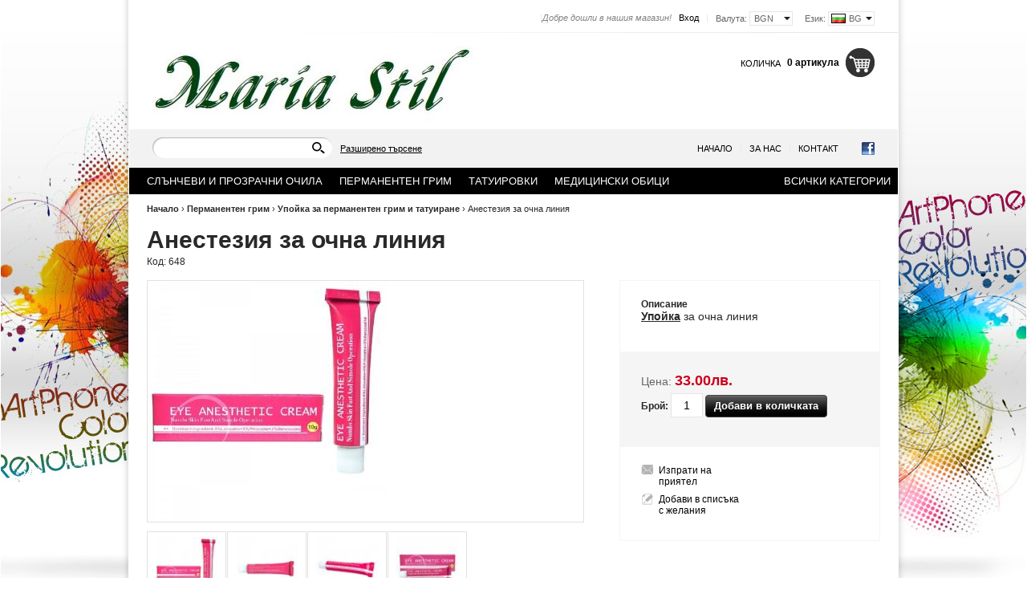

--- FILE ---
content_type: text/html; charset=utf-8
request_url: http://maria-stil.com/product/657/anestezia-za-ochna-linia.html
body_size: 12948
content:
<!DOCTYPE html PUBLIC "-//W3C//DTD XHTML 1.0 Transitional//EN" "http://www.w3.org/TR/xhtml1/DTD/xhtml1-transitional.dtd">
<html xmlns="http://www.w3.org/1999/xhtml">
<head>
<meta http-equiv="Content-Type" content="text/html; charset=utf-8" />
<meta http-equiv="Content-Script-Type" content="text/javascript" />
<meta http-equiv="Content-Style-Type" content="text/css" />
<meta name="description" content="упойка за  татуиране , анестезия за татуиране , обезболяващ крем  татуировки, перманентен грим, маникюр" />
<meta name="keywords" content="перманентен грим , упойка за Козметичнo татуиране , упойка за  татуиране , анестезия за татуиране , обезболяващ крем , шаблони за перманентен грим , шаблони за  грим , шаблони за вежди , шаблон за вежди , бои за перманентен грим ,  боя за перманентен грим , светло кафяво за перманентен грим , черна боя за перманентен грим , червена боя перманентен грим , чашки за боя ,разредител за перманентен грим , кожа за начинаещи , крем след татуиране , игли  за перманентен грим ,  накрайници за перманентен грим , комплект за перманентен грим ,  за перманентен грим , професионален комплект за перманентен грим , професионален комплект грим , машини за перманентен грим , машина за грим , машина за перманентен грим , машинка за перманентен грим , универсална машина за перманентен грим и татуировки , перманентен грим продукти ,  консумативи перманентен грим ,очила, кръгли, ушна, кал, акне, пъпки, младежки, слънчеви, прозрачни, очила, диоптър, медицински обици" />
<title>упойка за  татуиране , анестезия за татуиране , обезболяващ крем </title>
<link rel="stylesheet" type="text/css" href="/skins/chameleon/customer/css/main.css" />
<link rel="stylesheet" type="text/css" href="/skins/chameleon/customer/css/colorbox.css" />
<!--[if lt IE 8]><link rel="stylesheet" type="text/css" href="/skins/chameleon/customer/css/iefixes.css" /><![endif]-->
<!--[if IE 6]><link rel="stylesheet" type="text/css" href="/skins/chameleon/customer/css/ie6.css" /><![endif]-->
<link rel="stylesheet" type="text/css" href="/userfiles/css/css_7_10.css" />
<script type="text/javascript"><!--
function chromeLayerXLayerY() {
	// Fix Chrome event.layerX, event.layerY which are deprecated
	if (navigator.userAgent.toLowerCase().indexOf('chrome') == -1)
		return;
	// remove layerX and layerY
	var props = $.event.props, length = props.length;
	while (length--) {
		var el = props[length];
		(el === 'layerX' || el === 'layerY') && delete props[length];
	}
}
//--></script>
<script type="text/javascript" onload="chromeLayerXLayerY()" src="/skins/skeleton/customer/js/thirdparty/jquery-1.4.2.min.js"></script>
<!--[if lt IE 9]>
	<script type="text/javascript" src="/skins/skeleton/customer/js/thirdparty/PIE.js"></script>
	<script type="text/javascript">	$(function() {if (window.PIE) {$('.discount-percent, .button, .ProductComparisonBox .box-title-wrapper').each(function() {PIE.attach(this);});}});</script>
<![endif]-->
<script type="text/javascript" src="/skins/skeleton/customer/js/thirdparty/jquery.colorbox.js"></script>
<script type="text/javascript" src="/skins/skeleton/customer/js/main.js"></script>
<link rel="alternate" type="application/rss+xml" title="Новини" href="/module.php?ModuleName=com.summercart.rss&amp;UILanguage=bg&amp;FeedType=News" />
<script type="text/javascript"><!--
$(function(){
	$('.innerbox').colorbox({minWidth: 500, minHeight: 300, maxWidth: '90%', maxHeight: '96%'});
	
	var contentWidth = $('.language-code-wrapper').width() + 17;
	$('#language-options').css('width', contentWidth);
	
	var currencyWidth = $('.currency-code-wrapper').width() + 11;
	$('.currency-code-wrapper').css('width', currencyWidth);
	var contentWidth2 = $('.currency-code-wrapper').width() + 17;
	$('#currency-list').css('width', contentWidth2);
});

SC.storeRoot = 'http://maria-stil.com/';
SC.ML.PROVIDE_VALID_EMAIL = 'Трябва да предоставите валиден имейл адрес:';
//--></script>


<!-- Google Analytics -->
<script type="text/javascript"><!--
	var _gaq = _gaq || [];
	_gaq.push(['_setAccount', 'UA-47716445-1']);
	_gaq.push(['_trackPageview']);
	
	(function() {
		var ga = document.createElement('script'); ga.type = 'text/javascript'; ga.async = true;
		ga.src = ('https:' == document.location.protocol ? 'https://ssl' : 'http://www') + '.google-analytics.com/ga.js';
		var s = document.getElementsByTagName('script')[0]; s.parentNode.insertBefore(ga, s);
	})();

//--></script>
<!-- /Google Analytics -->
</head>

<body class="lang-bg dynamic-page dynamic-page-product layout-6 layout-type-wide" >

<div id="body-container">
<div id="container">

<div id="header-container">
<style type="text/css"><!--
/******************* HEADER #1 *******************/
/* Login */
#header-login { margin-top:13px; }

/* Slogan */
#slogan { top:13px; }
/******************* HEADER #1 END *******************/
--></style>

<div id="headerPart-top" class="subheader1 header">
	<div class="header-settings">
		
		<div id="language" onmouseover="return languageDropdown('on');" onmouseout="return languageDropdown('off');">
			<div class="language-container">
				
				<div class="selected-language">
					Език:
					<span class="language-code-wrapper"><img src="/userfiles/languages/language_2.jpg" width="18" height="12" alt="" /> <span class="selected-code-language">BG</span></span>
				</div>
				

				
				<ul id="language-options" class="clearfix clear">
					
					<li  class="selected"><a href="/product/657/anestezia-za-ochna-linia.html?"><img src="/userfiles/languages/language_2.jpg" width="18" height="12" alt="" /> BG</a></li>
					
				</ul>
				
			</div>
		</div>
		

		<div id="header-currency">
			<div class="selected-currency">
				<span class="currency-title">Валута:</span>
				<span class="currency-code-wrapper currency-has-selection"><span class="selected-code-currency">BGN</span></span>
			</div>
			<input type="hidden" name="CurrencyID" class="CurrencyID" value="7" />

			<ul id="currency-list">
			
			</ul> 
		</div>

		<div id="header-login">
		

		
			<a href="/login.html" class="login">Вход</a><span class="header-login-separator">|</span>
			<!--<a href="/register.html" class="register">Регистрация</a><span class="header-login-separator">|</span>-->
		
		</div>

		
		<div id="slogan">Добре дошли в нашия магазин! <span class="slogan-separator">|</span></div>
		
		<div class="clear"></div>
	</div>

	<h2 id="logo"><a href="/"><img src="http://maria-stil.com/userfiles/skins/chameleon/image_5c8c3d09d7317b0f1bed35f0d7e35111.jpg" alt="Мария Стил" /></a></h2>

	
	<div id="header-cart">
		<h2 class="header-cart-title">Количка</h2>

		
		<div class="view_cart header-cart-empty">
			<span class="items_total">0 артикула</span>
		</div>
		<div class="header_mini_cart_wrapper">
			<div class="header-cart-icon empty-cart"></div>
			<div class="header-mini-cart" style="display: none;">
	<div class="header-mini-cart-content">
		<div class="miniCartEmpty">Количката е празна.</div>

		<div id="headerMiniCartNotEmpty" class="miniCartNotEmpty" style="display:none;">
			
		</div>

		<div class="miniCartNotEmpty button button-view-checkout" style="display:none;"><a href="/cart.html" class="view-more">Виж &amp; Купи</a></div>
	</div>
</div>
<script type="text/javascript"><!--
$(function () {
	$('.header_mini_cart_wrapper').hover(function() {
		$('.header-mini-cart').show();
	}, function() {
		$('.header-mini-cart').hide();
	});
});
--></script>
		</div>
		

		
	</div>
	
	<div class="header-menu-search" id="headerPart-bottom">
		<div id="header-search">
			<form action="/search.html">
				<input type="text" class="input-text" id="sbox" name="phrase" value="" />
				<span class="headerSearchButton"><input type="image" src="/skins/chameleon/customer/images/header-search-btn.png" class="input-submit" /></span>
			</form>
		</div>
		<div class="header-search-advanced"><a href="/search.html?action=dmAdvancedSearch" class="view-all">Разширено търсене</a></div>

		<div id="networks">
			
				<span><a href="https://www.facebook.com/pages/%D0%9C%D0%B0%D1%80%D0%B8%D1%8F-%D0%A1%D1%82%D0%B8%D0%BB/620280888031718?ref=hl"><span class="network-fb">&nbsp;</span></a></span>
			
			
			
		</div>

		<script type="text/javascript">
		$(function () {
			SC.Util.attachDropDown('#main-menu li', 'below');
			SC.Util.attachDropDown('#main-menu li ul li', 'right');
		});
		</script>
		<ul id="main-menu">
			
			<li>
				<a href="/" title="Начало" class="tab">Начало</a>
				
			</li>
			<li class="main-menu-separator">|</li>
			
			<li>
				<a href="/page/3/za-nas.html" title="За Нас" class="tab">За Нас</a>
				
			</li>
			<li class="main-menu-separator">|</li>
			
			<li>
				<a href="/form/1/kontakt.html" title="Контакт" class="tab">Контакт</a>
				
			</li>
			
			
		</ul>

	</div>
	<div class="clear"></div>
</div><!-- header -->
</div><!-- header container -->
<div id="column-top" class="h-column column clearfix">
	<div class="column-wrapper">
		<div class="column-inner-wrapper">
			<div id="box-75" class="box box-75 dd-categories-box">
<script type="text/javascript"><!--
$(function () {
	SC.Util.attachDropDownBoxCategories('75', 'Всички категории');
});
--></script>

<div class="box-title-wrapper">
<h2 class="box-title">Категории с падащо меню</h2>
</div>


<ul class="box-content">
	
	<li class="isFirst">
		<a href="/category/165/slanchevi-i-prozrachni-ochila.html" class="isParent"><span>Слънчеви и прозрачни очила</span></a>
		<ul class="box-content">
	
	<li class="isFirst">
		<a href="/category/166/slanchevi-ochila.html"><span>Слънчеви очила</span></a>
		
	</li>
	
	<li class="">
		<a href="/category/167/ochila-s-prozrachni-stakla.html"><span>Очила с прозрачни стъкла </span></a>
		
	</li>
	
	<li class="">
		<a href="/category/177/slanchevi-kragli-ochila.html"><span>Слънчеви кръгли очила</span></a>
		
	</li>
	
	<li class="">
		<a href="/category/182/ochila-s-kapatsi.html"><span>Очила с капаци</span></a>
		
	</li>
	
	<li class="">
		<a href="/category/185/aksesoari-chasti-za-ochila.html"><span>Аксесоари части за очила</span></a>
		
	</li>
	
	<li class="">
		<a href="/category/193/damski-koteshki-ochila.html"><span>Дамски котешки очила</span></a>
		
	</li>
	
	<li class="">
		<a href="/category/201/detski-slanchevi-ochila.html"><span>Детски слънчеви очила</span></a>
		
	</li>
	
	<li class="">
		<a href="/category/216/ramki-za-ochila-s-dioptar.html"><span>Рамки за очила с диоптър</span></a>
		
	</li>
	
	<li class=" isLast">
		<a href="/category/219/parti-ochila.html"><span>Парти очила</span></a>
		
	</li>
	
</ul>
	</li>
	
	<li class=" isOpen">
		<a href="/category/103/permanenten-grim.html" class="isParent"><span>Перманентен грим</span></a>
		<ul class="box-content">
	
	<li class="isFirst isOpen isCurrent">
		<a href="/category/104/upoyka-za-permanenten-grim-i-tatuirane.html"><span>Упойка за перманентен грим и татуиране</span></a>
		
	</li>
	
	<li class="">
		<a href="/category/110/permanenten-grim-pisalki.html"><span>Перманентен грим писалки</span></a>
		
	</li>
	
	<li class="">
		<a href="/category/109/permanenten-grim-komplekti.html"><span>Перманентен грим комплекти</span></a>
		
	</li>
	
	<li class="">
		<a href="/category/106/boi-za-permanenten-grim.html"><span>Бои за перманентен грим </span></a>
		
	</li>
	
	<li class="">
		<a href="/category/108/nakraynitsi-za-permanenten-grim-i-igli.html"><span> Накрайници за перманентен грим и игли</span></a>
		
	</li>
	
	<li class="">
		<a href="/category/105/shabloni-za-permanenten-grim.html"><span>Шаблони за перманентен грим</span></a>
		
	</li>
	
	<li class="">
		<a href="/category/107/drugi-za-permanenten-grim.html"><span>Други за перманентен грим</span></a>
		
	</li>
	
	<li class="">
		<a href="/category/199/rachen-metod-mikrobleyding.html"><span>Ръчен метод микроблейдинг</span></a>
		
	</li>
	
	<li class="">
		<a href="/category/204/igli-za-mikro-bleyding-rachen-metod.html"><span>Игли за микро блейдинг ръчен метод</span></a>
		
	</li>
	
	<li class="">
		<a href="/category/208/konsumativi-za-permanenten-grim-sharmant.html"><span>Консумативи за перманентен грим Шармант</span></a>
		
	</li>
	
	<li class=" isLast">
		<a href="/category/214/igli-za-kombinirana-pisalka-permanenten-grim.html"><span>Игли за комбинирана писалка перманентен грим</span></a>
		
	</li>
	
</ul>
	</li>
	
	<li class="">
		<a href="/category/14/tatuirovki.html" class="isParent"><span>Татуировки</span></a>
		<ul class="box-content">
	
	<li class="isFirst">
		<a href="/category/30/upoyka-za-tatuirane.html"><span>Упойка за татуиране</span></a>
		
	</li>
	
	<li class="">
		<a href="/category/20/boya-za-tatuirovki.html"><span>Боя за татуировки</span></a>
		
	</li>
	
	<li class="">
		<a href="/category/15/tatuirovki-mashini-za-tatuirane.html"><span>Татуировки машини за татуиране</span></a>
		
	</li>
	
	<li class="">
		<a href="/category/19/rotorni-mashini-za-tatuirane.html"><span>Роторни машини за татуиране</span></a>
		
	</li>
	
	<li class="">
		<a href="/category/24/komplekt-za-tatuirovki.html"><span>Комплект за татуировки</span></a>
		
	</li>
	
	<li class="">
		<a href="/category/21/pedal-klip-korda-za-tatuirovki.html"><span>Педал клип корда за татуировки</span></a>
		
	</li>
	
	<li class="">
		<a href="/category/22/transformator-za-tatuirovki-zahranvane-za-tatuirane.html"><span>Трансформатор за татуировки захранване за татуиране</span></a>
		
	</li>
	
	<li class="">
		<a href="/category/23/rakohvatki-za-tatuirane.html"><span>Ръкохватки за татуиране</span></a>
		
	</li>
	
	<li class="">
		<a href="/category/25/igli-za-tatuirovki.html"><span>Игли за татуировки</span></a>
		
	</li>
	
	<li class="">
		<a href="/category/26/nakraynitsi-za-tatuirovki.html" class="isParent"><span>Накрайници за татуировки</span></a>
		<ul class="box-content">
	
	<li class="isFirst">
		<a href="/category/141/sterilni-nakraynitsi-za-tatuirovki.html"><span>Стерилни накрайници за татуировки</span></a>
		
	</li>
	
	<li class=" isLast">
		<a href="/category/142/nakraynitsi-za-tatuirane-ot-stomana.html"><span>Накрайници за татуиране от стомана</span></a>
		
	</li>
	
</ul>
	</li>
	
	<li class="">
		<a href="/category/210/igli-za-profesionalni-mashini-za-tatuirovki.html"><span>Игли за професионални машини за татуировки</span></a>
		
	</li>
	
	<li class="">
		<a href="/category/27/produkti-i-konsumativi-za-tatuirane.html"><span>Продукти и консумативи за татуиране</span></a>
		
	</li>
	
	<li class="">
		<a href="/category/28/rezervni-chasti-za-tatuirovki.html"><span>Резервни части за татуировки</span></a>
		
	</li>
	
	<li class="">
		<a href="/category/29/tattoo-suveniri.html"><span>Tаттоо сувенири</span></a>
		
	</li>
	
	<li class=" isLast">
		<a href="/category/31/ultrazvukovi-vani.html"><span>Ултразвукови вани</span></a>
		
	</li>
	
</ul>
	</li>
	
	<li class="">
		<a href="/category/111/meditsinski-obitsi.html" class="isParent"><span>Медицински обици</span></a>
		<ul class="box-content">
	
	<li class="isFirst">
		<a href="/category/117/obitsi-za-pistolet.html"><span>Обици за пистолет </span></a>
		
	</li>
	
	<li class="">
		<a href="/category/119/pistolet-za-obitsi.html"><span>Пистолет за обици</span></a>
		
	</li>
	
	<li class="">
		<a href="/category/209/igli-za-probivane-na-obitsi.html"><span>Игли за пробиване на обици</span></a>
		
	</li>
	
	<li class="">
		<a href="/category/113/obitsi-za-ustna-ot-meditsinska-stomana.html"><span>Обици за устна от медицинска стомана</span></a>
		
	</li>
	
	<li class="">
		<a href="/category/114/obitsi-za-vezhda.html"><span>Обици за вежда</span></a>
		
	</li>
	
	<li class="">
		<a href="/category/115/obitsi-za-nos.html"><span>Обици за нос</span></a>
		
	</li>
	
	<li class="">
		<a href="/category/116/obitsi-za-pap.html"><span>Обици за пъп</span></a>
		
	</li>
	
	<li class="">
		<a href="/category/118/obitsi-za-ezik.html"><span>Обици за език</span></a>
		
	</li>
	
	<li class="">
		<a href="/category/197/obitsi-halki-meditsinska-stomana.html"><span>Обици халки медицинска стомана</span></a>
		
	</li>
	
	<li class="">
		<a href="/category/207/obitsi-18.html"><span>Обици 18+</span></a>
		
	</li>
	
	<li class="">
		<a href="/category/206/flesh-obitsa.html"><span>Флеш обица</span></a>
		
	</li>
	
	<li class=" isLast">
		<a href="/category/112/obitsi-bez-probivane-na-dupka.html"><span>Обици без пробиване на дупка</span></a>
		
	</li>
	
</ul>
	</li>
	
	<li class="">
		<a href="/category/132/kana-za-vremenni-tatuirovki.html" class="isParent"><span>Къна за временни татуировки </span></a>
		<ul class="box-content">
	
	<li class="isFirst isLast">
		<a href="/category/135/naturalna-indiyska-kana-za-bodi-art.html"><span>Натурална индийска къна за боди арт</span></a>
		
	</li>
	
</ul>
	</li>
	
	<li class="">
		<a href="/category/120/ekstenshan-plitki-klipsi-mikro-prasteni.html" class="isParent"><span>Екстеншън плитки клипси микро пръстени</span></a>
		<ul class="box-content">
	
	<li class="isFirst">
		<a href="/category/121/fibi-shtipki-za-kosa.html"><span>Фиби щипки за коса</span></a>
		
	</li>
	
	<li class="">
		<a href="/category/122/ekstenshan-instrumenti.html"><span>Екстеншън инструменти</span></a>
		
	</li>
	
	<li class="">
		<a href="/category/123/klipsi-za-kosa.html"><span>Клипси за коса</span></a>
		
	</li>
	
	<li class="">
		<a href="/category/124/keratin-za-udalzhavane-na-kosa.html"><span>Кератин за удължаване на коса</span></a>
		
	</li>
	
	<li class="">
		<a href="/category/125/tresi-kokove-konski-opashki-i-bretoni.html"><span>Треси кокове конски опашки и бретони</span></a>
		
	</li>
	
	<li class="">
		<a href="/category/126/mikro-prasteni-udalzhavane-na-kosa.html"><span>Микро пръстени удължаване на коса</span></a>
		
	</li>
	
	<li class="">
		<a href="/category/127/elektricheski-kleshti-udalzhavane-na-kosa.html"><span>Електрически клещи удължаване на коса</span></a>
		
	</li>
	
	<li class="">
		<a href="/category/202/kanekaloni-tuistari-afro-plitki.html"><span>Канекалони туистъри афро плитки</span></a>
		
	</li>
	
	<li class="">
		<a href="/category/205/prasteni-obitsi-halki-za-bizhuta-za-kosa.html"><span>Пръстени обици халки за бижута за коса</span></a>
		
	</li>
	
	<li class=" isLast">
		<a href="/category/212/parti-plitki-nishki-za-sgastyavane-na-kosa.html"><span>Парти плитки нишки за сгъстяване на коса</span></a>
		
	</li>
	
</ul>
	</li>
	
	<li class="">
		<a href="/category/16/nozhitsi-grebeni-brasnachi-za-podstrigvane.html" class="isParent"><span>Ножици гребени бръсначи за подстригване</span></a>
		<ul class="box-content">
	
	<li class="isFirst">
		<a href="/category/17/nozhitsi-za-podstrigvane-komplekt.html"><span>Ножици за подстригване комплект</span></a>
		
	</li>
	
	<li class="">
		<a href="/category/32/brasnachi-za-brasnene-greben-s-nozhcheta.html"><span>Бръсначи за бръснене гребен с ножчета</span></a>
		
	</li>
	
	<li class="">
		<a href="/category/33/chetki-za-pochistvane-pri-podstrigvane.html"><span>Четки за почистване при подстригване</span></a>
		
	</li>
	
	<li class="">
		<a href="/category/34/chetki-za-boyadisvane-na-kosa.html"><span>Четки за боядисване на коса</span></a>
		
	</li>
	
	<li class="">
		<a href="/category/151/filazhni-nozhitsi-za-podstrigvane.html"><span>Филажни ножици за подстригване</span></a>
		
	</li>
	
	<li class="">
		<a href="/category/152/nozhitsi-za-podstrigvane.html"><span>Ножици за подстригване </span></a>
		
	</li>
	
	<li class="">
		<a href="/category/154/shivashki-nozhitsi.html"><span>Шивашки ножици</span></a>
		
	</li>
	
	<li class="">
		<a href="/category/159/trimer-za-kosmi-po-litseto.html"><span>Тример за косми по лицето</span></a>
		
	</li>
	
	<li class="">
		<a href="/category/213/malki-nozhichki.html"><span>Малки ножички</span></a>
		
	</li>
	
	<li class="">
		<a href="/category/217/gravirane-na-pricheski.html"><span>Гравиране на прически</span></a>
		
	</li>
	
	<li class=" isLast">
		<a href="/category/218/shabloni-grebeni-za-brada.html"><span>Шаблони гребени за брада</span></a>
		
	</li>
	
</ul>
	</li>
	
	<li class="">
		<a href="/category/60/migli-i-vezhdi.html" class="isParent"><span>Мигли и вежди</span></a>
		<ul class="box-content">
	
	<li class="isFirst">
		<a href="/category/61/chistitel-za-migli.html"><span>Чистител за мигли</span></a>
		
	</li>
	
	<li class="">
		<a href="/category/62/lepilo-za-migli-dalgotrayno.html"><span>Лепило за мигли дълготрайно</span></a>
		
	</li>
	
	<li class="">
		<a href="/category/63/izvivane-na-migli.html"><span>Извиване на мигли</span></a>
		
	</li>
	
	<li class="">
		<a href="/category/64/migli-sistema-kosam-po-kosam.html"><span>Мигли система косъм по косъм</span></a>
		
	</li>
	
	<li class="">
		<a href="/category/91/migli-komplekt.html"><span> Мигли комплект</span></a>
		
	</li>
	
	<li class="">
		<a href="/category/92/lepilo-za-izkustveni-migli-za-24-chasa.html"><span>Лепило за изкуствени мигли за 24 часа</span></a>
		
	</li>
	
	<li class="">
		<a href="/category/93/izkustveni-migli-na-snopcheta.html"><span>Изкуствени мигли на снопчета</span></a>
		
	</li>
	
	<li class="">
		<a href="/category/94/migli-na-lenti.html"><span>Мигли на ленти</span></a>
		
	</li>
	
	<li class="">
		<a href="/category/95/izkustveni-migli-2000-broya.html"><span>Изкуствени мигли 2000 броя</span></a>
		
	</li>
	
	<li class="">
		<a href="/category/96/pinseti-za-vezhdi-i-migli.html"><span>Пинсети за вежди и мигли</span></a>
		
	</li>
	
	<li class="">
		<a href="/category/156/komplekt-za-izvivane-na-migli.html"><span>Комплект за извиване на мигли</span></a>
		
	</li>
	
	<li class="">
		<a href="/category/157/migli-ot-norka.html"><span>Мигли от норка</span></a>
		
	</li>
	
	<li class="">
		<a href="/category/161/migli-za-udalzhavane-v-golemi-opakovki.html" class="isParent"><span>Мигли за удължаване в големи опаковки</span></a>
		<ul class="box-content">
	
	<li class="isFirst">
		<a href="/category/162/migli-za-udalzhavane-c-0-2-milimetra.html"><span> Мигли за удължаване C - 0.2 милиметра </span></a>
		
	</li>
	
	<li class=" isLast">
		<a href="/category/163/migli-za-udalzhavane-s-debelina-0-25-milimetra.html"><span> Мигли за удължаване С дебелина 0.25 милиметра </span></a>
		
	</li>
	
</ul>
	</li>
	
	<li class="">
		<a href="/category/178/ochila-za-postavyane-na-migli.html"><span>Очила за поставяне на мигли</span></a>
		
	</li>
	
	<li class="">
		<a href="/category/194/drugi-konsumativi-za-migli.html"><span>Други консумативи за мигли</span></a>
		
	</li>
	
	<li class=" isLast">
		<a href="/category/196/komplekt-za-postavyane-na-vezhdi.html"><span>Комплект за поставяне на вежди</span></a>
		
	</li>
	
</ul>
	</li>
	
	<li class="">
		<a href="/category/35/manikyur-pedikyur-noktoplastika.html" class="isParent"><span>Маникюр педикюр ноктопластика</span></a>
		<ul class="box-content">
	
	<li class="isFirst">
		<a href="/category/37/izkustveni-nokti-frenski-manikyur.html"><span>Изкуствени нокти френски маникюр</span></a>
		
	</li>
	
	<li class="">
		<a href="/category/39/elektricheski-pili-za-manikyur-noktoplastika-pedikyur.html"><span>Електрически пили за маникюр, ноктопластика, педикюр</span></a>
		
	</li>
	
	<li class="">
		<a href="/category/41/prahouloviteli-za-nokti.html"><span>Прахоуловители за нокти</span></a>
		
	</li>
	
	<li class="">
		<a href="/category/42/nakraynitsi-za-elektricheski-pili.html"><span>Накрайници за електрически пили</span></a>
		
	</li>
	
	<li class="">
		<a href="/category/43/lepila-za-nokti.html"><span>Лепила за нокти</span></a>
		
	</li>
	
	<li class="">
		<a href="/category/44/komplekti-za-nokti-manikyur-noktoplastika.html"><span>Комплекти за нокти маникюр ноктопластика</span></a>
		
	</li>
	
	<li class="">
		<a href="/category/45/izbutvachi-za-kutikuli-skalpeli-za-kozhichki-na-nokti.html"><span>Избутвачи за кутикули скалпели за кожички на нокти</span></a>
		
	</li>
	
	<li class="">
		<a href="/category/46/dekoratsia-na-nokti.html" class="isParent"><span>Декорация на нокти</span></a>
		<ul class="box-content">
	
	<li class="isFirst">
		<a href="/category/47/3d-formi-akril.html"><span>3D форми акрил</span></a>
		
	</li>
	
	<li class="">
		<a href="/category/49/dekoratsia-za-nokti.html"><span>Декорация за нокти</span></a>
		
	</li>
	
	<li class="">
		<a href="/category/50/dekoratsia-na-manikyur.html"><span>Декорация на маникюр</span></a>
		
	</li>
	
	<li class="">
		<a href="/category/51/kristali-za-manikyur-i-noktoplastika.html"><span>Кристали за маникюр и ноктопластика</span></a>
		
	</li>
	
	<li class="">
		<a href="/category/52/kamani-za-nokti.html"><span>Камъни за нокти </span></a>
		
	</li>
	
	<li class="">
		<a href="/category/153/verizhka-za-manikyur.html"><span>Верижка за маникюр</span></a>
		
	</li>
	
	<li class="">
		<a href="/category/168/fluorestsentni-formi-za-nokti.html"><span>Флуоресцентни форми за нокти</span></a>
		
	</li>
	
	<li class="">
		<a href="/category/169/kristalni-figuri-za-nokti.html"><span>Кристални фигури за нокти</span></a>
		
	</li>
	
	<li class="">
		<a href="/category/170/metalni-formi-za-manikyur.html"><span>Метални форми за маникюр</span></a>
		
	</li>
	
	<li class="">
		<a href="/category/175/perli-za-manikyur.html"><span>Перли за маникюр</span></a>
		
	</li>
	
	<li class="">
		<a href="/category/181/stikeri-za-manikyur.html"><span>Стикери за маникюр</span></a>
		
	</li>
	
	<li class="">
		<a href="/category/186/instrument-za-tochki.html"><span>Инструмент за точки</span></a>
		
	</li>
	
	<li class=" isLast">
		<a href="/category/189/suhi-tsvetya-za-nokti.html"><span>Сухи цветя за нокти</span></a>
		
	</li>
	
</ul>
	</li>
	
	<li class="">
		<a href="/category/53/mostreni-displei-za-nokti.html"><span>Мострени дисплеи за нокти</span></a>
		
	</li>
	
	<li class="">
		<a href="/category/54/produkti-za-manikyur-i-noktoplastika.html"><span>Продукти за маникюр и ноктопластика</span></a>
		
	</li>
	
	<li class="">
		<a href="/category/55/vazglavnitsi-za-nokti.html"><span>Възглавници за нокти</span></a>
		
	</li>
	
	<li class="">
		<a href="/category/56/omekotitel-za-nokti.html"><span>Омекотител за нокти</span></a>
		
	</li>
	
	<li class="">
		<a href="/category/57/akril-za-nokti.html"><span>Акрил за нокти</span></a>
		
	</li>
	
	<li class="">
		<a href="/category/58/uv-i-led-lampi.html"><span>UV и LED лампи</span></a>
		
	</li>
	
	<li class="">
		<a href="/category/59/chetki-za-nokti.html"><span>Четки за нокти</span></a>
		
	</li>
	
	<li class="">
		<a href="/category/130/izgrazhdasht-gel.html"><span>Изграждащ гел</span></a>
		
	</li>
	
	<li class="">
		<a href="/category/140/pedikyur.html"><span>Педикюр</span></a>
		
	</li>
	
	<li class="">
		<a href="/category/171/pili-blokove-stakleni-pili.html" class="isParent"><span>Пили, блокове, стъклени пили</span></a>
		<ul class="box-content">
	
	<li class="isFirst">
		<a href="/category/172/pili-za-nokti.html"><span>Пили за нокти</span></a>
		
	</li>
	
	<li class="">
		<a href="/category/173/blokove-za-manikyur.html"><span>Блокове за маникюр</span></a>
		
	</li>
	
	<li class=" isLast">
		<a href="/category/174/kristalni-pili-za-manikyur.html"><span>Кристални пили за маникюр</span></a>
		
	</li>
	
</ul>
	</li>
	
	<li class="">
		<a href="/category/198/top-i-baza-za-manikyur-technosti-za-lepkav-sloy.html"><span>Топ и база за маникюр, течности за лепкав слой</span></a>
		
	</li>
	
	<li class=" isLast">
		<a href="/category/200/gel-lakove-za-manikyur.html"><span>Гел лакове за маникюр</span></a>
		
	</li>
	
</ul>
	</li>
	
	<li class="">
		<a href="/category/10/chetki-za-grim-shabloni-ochna-linia-indiyski-kayal.html" class="isParent"><span>Четки за грим, шаблони, очна линия, индийски каял</span></a>
		<ul class="box-content">
	
	<li class="isFirst">
		<a href="/category/98/grim-shabloni-za-ochna-linia.html"><span>Грим шаблони за очна линия</span></a>
		
	</li>
	
	<li class="">
		<a href="/category/150/molivi-za-ochna-linia.html"><span>Моливи за очна линия</span></a>
		
	</li>
	
	<li class="">
		<a href="/category/97/indiyski-kayal.html"><span>Индийски каял</span></a>
		
	</li>
	
	<li class="">
		<a href="/category/12/chetki-za-grim.html"><span>Четки за грим</span></a>
		
	</li>
	
	<li class=" isLast">
		<a href="/category/11/senki-za-ochi.html"><span>Сенки за очи</span></a>
		
	</li>
	
</ul>
	</li>
	
	<li class="">
		<a href="/category/179/mezoroler-mikronidaling-igloterapia.html" class="isParent"><span>Мезоролер, микронидълинг, иглотерапия</span></a>
		<ul class="box-content">
	
	<li class="isFirst">
		<a href="/category/180/mezoroleri-540-igli.html"><span>Мезоролери 540 игли</span></a>
		
	</li>
	
	<li class="">
		<a href="/category/176/mezoroler-mikronidaling-192-200-igli.html"><span>Мезоролер, микронидълинг 192 - 200 игли</span></a>
		
	</li>
	
	<li class="">
		<a href="/category/184/mezoroleri-1080-igli.html"><span>Мезоролери 1080 игли</span></a>
		
	</li>
	
	<li class=" isLast">
		<a href="/category/187/mezoroleri-s-vibratsii-i-led-fotoni.html" class="isParent"><span>Мезоролери с вибрации и LED фотони</span></a>
		<ul class="box-content">
	
	<li class="isFirst">
		<a href="/category/190/mezoroler-cherveni-fotoni.html"><span>Мезоролер червени фотони</span></a>
		
	</li>
	
	<li class="">
		<a href="/category/191/mezoroleri-zeleni-fotoni.html"><span>Мезоролери зелени фотони</span></a>
		
	</li>
	
	<li class=" isLast">
		<a href="/category/192/mezoroler-sin-foton.html"><span>Мезоролер син фотон</span></a>
		
	</li>
	
</ul>
	</li>
	
</ul>
	</li>
	
	<li class="">
		<a href="/category/136/uredi-za-krasota-i-zdrave.html" class="isParent"><span>Уреди за красота и здраве</span></a>
		<ul class="box-content">
	
	<li class="isFirst">
		<a href="/category/137/ultrazvuk-frimator-yonoforeza.html"><span>Ултразвук, фриматор, йонофореза</span></a>
		
	</li>
	
	<li class="">
		<a href="/category/138/d-arsonval.html"><span>Д'арсонвал</span></a>
		
	</li>
	
	<li class="">
		<a href="/category/139/pochistvane-na-litse.html"><span>Почистване на лице</span></a>
		
	</li>
	
	<li class=" isLast">
		<a href="/category/195/derma-pen-i-konsumativi.html"><span>Дерма пен и консумативи</span></a>
		
	</li>
	
</ul>
	</li>
	
	<li class="">
		<a href="/category/99/akne.html" class="isParent"><span>Акне</span></a>
		<ul class="box-content">
	
	<li class="isFirst">
		<a href="/category/101/akne-instrumenti.html"><span>Акне инструменти </span></a>
		
	</li>
	
	<li class=" isLast">
		<a href="/category/102/kremove-za-akne-izbelvane-i-penta.html"><span>Кремове за акне, избелване и  пента</span></a>
		
	</li>
	
</ul>
	</li>
	
	<li class="">
		<a href="/category/144/aerograf.html" class="isParent"><span>Аерограф</span></a>
		<ul class="box-content">
	
	<li class="isFirst">
		<a href="/category/147/aerografi-dvoyno-deystvie.html"><span>Аерографи двойно действие </span></a>
		
	</li>
	
	<li class="">
		<a href="/category/149/kompresor-za-aerograf.html"><span>Компресор за аерограф </span></a>
		
	</li>
	
	<li class="">
		<a href="/category/145/aerograf-s-kompresor.html"><span>Аерограф с компресор</span></a>
		
	</li>
	
	<li class=" isLast">
		<a href="/category/146/aerograf-materiali.html"><span>Аерограф материали</span></a>
		
	</li>
	
</ul>
	</li>
	
	<li class="">
		<a href="/category/211/instrumenti-za-ushna-kal.html"><span>Инструменти за ушна кал</span></a>
		
	</li>
	
	<li class="">
		<a href="/category/128/neseseri.html"><span>Несесери</span></a>
		
	</li>
	
	<li class="">
		<a href="/category/129/pinseti.html"><span>Пинсети</span></a>
		
	</li>
	
	<li class="">
		<a href="/category/131/kolagenovi-maski.html"><span>Колагенови маски </span></a>
		
	</li>
	
	<li class="">
		<a href="/category/203/anti-virusni-maski.html"><span>Анти вирусни маски</span></a>
		
	</li>
	
	<li class="">
		<a href="/category/215/parfyum-flakoni.html"><span>Парфюм флакони</span></a>
		
	</li>
	
	<li class=" isLast">
		<a href="/category/188/bizhuta-i-drankulki.html"><span>Бижута и дрънкулки</span></a>
		
	</li>
	
</ul>

</div>
		</div>
	</div>
</div>

<div class="mainWrapper">
<table id="main">
	<tr>	<td id="column-left" class="v-column wide">
		<div class="column-wrapper">
		<div class="column-inner-wrapper">
			
			<link rel="stylesheet" type="text/css" href="/skins/skeleton/customer/css/cloud-zoom.css" />
<script type="text/javascript" src="/skins/skeleton/customer/js/thirdparty/cloud-zoom.1.0.2.min.js"></script>
<div id="product-page" class="hproduct hreview-aggregate" typeof="product:Product"
	xmlns:product="http://search.yahoo.com/searchmonkey/product/"
	xmlns:rdfs="http://www.w3.org/2000/01/rdf-schema#"
	xmlns:media="http://search.yahoo.com/searchmonkey/media/"
	xmlns:review="http://purl.org/stuff/rev#"
	xmlns:use="http://search.yahoo.com/searchmonkey-datatype/use/"
	xmlns:currency="http://search.yahoo.com/searchmonkey-datatype/currency/">


<div id="breadcrumb">
<div class="breadcrumb-bg">
	<span><a href="/">Начало</a> &rsaquo; </span>
	 <span><a href="/category/103/permanenten-grim.html">Перманентен грим</a> &rsaquo; </span> <span><a href="/category/104/upoyka-za-permanenten-grim-i-tatuirane.html">Упойка за перманентен грим и татуиране</a> &rsaquo; </span>
	<span class="active item fn">Анестезия за очна линия</span>
</div>
</div>



<div class="page-content">
<div class="page-content-bg">
<div class="page-content-bg-repeat">

<div class="h1-title title-wrapper">
	<div class="title-left">
		<h1 class="title-right fn" property="rdfs:label">Анестезия за очна линия</h1>
	</div>
</div>

<div class="product-page-code-raiting">
	<span>Код:</span> <span id="ProductCode" class="sku" property="product:identifier" datatype="use:sku">648</span> 
	
</div>

<div class="da-top"><div class="da-top-bg"></div></div>

<!-- Images Block -->
<div class="product-page-images-block">
	
	<div id="product-images" class="">
		<div class="product-image-wrapper" style="min-height: 300px;">
		<div class="product-image">
			
			
				
					<a href="http://maria-stil.com/userfiles/productlargeimages/product_11293.jpg" title="Анестезия за очна линия" class="product-image-link cloud-zoom" id="product-zoom" rel="adjustX: 10, adjustY: -4">
				
				<img class="product-image product-image-657" class="photo" rel="rdfs:seeAlso media:image" src="http://maria-stil.com/userfiles/productimages/product_11293.jpg" alt="Анестезия за очна линия" />
				</a>
			
		</div>
		</div>

		<div id="product-thumbs">
			
				<span class="product-thumb-holder" style="min-width:85px;">
				<a href="http://maria-stil.com/userfiles/productlargeimages/product_11293.jpg" title="Анестезия за очна линия" class="product-thumb-link cloud-zoom-gallery" rel="useZoom: 'product-zoom', smallImage: 'http://maria-stil.com/userfiles/productimages/product_11293.jpg'">
				<img src="http://maria-stil.com/userfiles/productthumbs/thumb_11293.jpg" alt="Анестезия за очна линия" height="80" class="product-thumb" />
				<span style="display:none;" class="dimensions">700x700</span>
				</a>
				</span>
			
				<span class="product-thumb-holder" style="min-width:85px;">
				<a href="http://maria-stil.com/userfiles/productlargeimages/product_11294.jpg" title="Анестезия за очна линия" class="product-thumb-link cloud-zoom-gallery" rel="useZoom: 'product-zoom', smallImage: 'http://maria-stil.com/userfiles/productimages/product_11294.jpg'">
				<img src="http://maria-stil.com/userfiles/productthumbs/thumb_11294.jpg" alt="Анестезия за очна линия" height="80" class="product-thumb" />
				<span style="display:none;" class="dimensions">700x700</span>
				</a>
				</span>
			
				<span class="product-thumb-holder" style="min-width:85px;">
				<a href="http://maria-stil.com/userfiles/productlargeimages/product_11295.jpg" title="Анестезия за очна линия" class="product-thumb-link cloud-zoom-gallery" rel="useZoom: 'product-zoom', smallImage: 'http://maria-stil.com/userfiles/productimages/product_11295.jpg'">
				<img src="http://maria-stil.com/userfiles/productthumbs/thumb_11295.jpg" alt="Анестезия за очна линия" height="80" class="product-thumb" />
				<span style="display:none;" class="dimensions">700x700</span>
				</a>
				</span>
			
				<span class="product-thumb-holder" style="min-width:85px;">
				<a href="http://maria-stil.com/userfiles/productlargeimages/product_11296.jpg" title="Анестезия за очна линия" class="product-thumb-link cloud-zoom-gallery" rel="useZoom: 'product-zoom', smallImage: 'http://maria-stil.com/userfiles/productimages/product_11296.jpg'">
				<img src="http://maria-stil.com/userfiles/productthumbs/thumb_11296.jpg" alt="Анестезия за очна линия" height="80" class="product-thumb" />
				<span style="display:none;" class="dimensions">700x700</span>
				</a>
				</span>
			
		</div>
		<script type="text/javascript"><!--
		$(function () {
			var maxHeight = 0;
			$('#product-thumbs img').each(function () {
				if ($(this).height() > maxHeight)
					maxHeight = $(this).height();
			});
			$('#product-thumbs .product-thumb-holder').css('height', maxHeight + 'px');
			
			$('#product-images .product-thumb-link').dblclick(function() {
				$(this).click();
				$('#product-images .product-image-link').click();
			});
			
			if ($('#product-images .product-thumb-link').length > 0) {
				$('#product-images .product-thumb-link').colorbox({rel: 'gallery', minWidth: 500, minHeight: 300, maxWidth: '90%', maxHeight: '96%'});
			}
			
			$('#product-images .product-image-link').live('click', function() {
				if ($('#product-images .product-thumb-link[href="' + $('#product-images .product-image-link').attr('href') + '"]').length == 0) {
					$('#product-images').append('<span class="product-thumb-holder" style="display: none;"><a href="' + $('#product-images .product-image-link').attr('href') + '" title="' + $('#product-images .product-image-link').attr('title') + '" class="product-thumb-link cloud-zoom-gallery" rel="useZoom: \'product-zoom\', smallImage: \'' + $('#product-images .product-image-link img').attr('src') + '\'"></a></span>');
				}
				$('#product-images .product-thumb-link[href="' + $('#product-images .product-image-link').attr('href') + '"]').colorbox({open:true});
			});
			
			$('.mousetrap').live('click', function() {
				$('#product-images .product-image-link').click();
			});
		});
		//--></script>
	</div>
</div>
<!-- Images Block -->

<!-- Description Price Block -->
<div class="product-page-description-price-block">
	
	<div class="product-details">

		<div class="item product-page-product-description">
			<div class="product-description-title">Описание</div>
			<h2 class="product-description description" property="rdfs:comment"><p><span style="color:#800080;"><u><strong><a href="http://maria-stil.com/">Упойка</a></strong></u></span> за очна линия</p>
</h2>
			
			<div class="product-features">
			<ul>
					
				
						
				
					
				
			</ul>
			</div>
		</div>

		<form action="/cart.html" method="post" id="cart_form" class="item ">

			
			
			
			
			<div class="product-page-prices-box">
				<div id="ProductPricesHolder">
					
						
						<!-- Show prices with taxes applied. -->
							
							
							<!-- The product has no price modifiers. It may have wholesale price. -->
								
								<!-- No wholesale price. The list price is the final one. No discounts. -->
									<div class="product-price">
										<span class="what-price">Цена:</span>
										<span class="taxed-price-value price-value">33.00лв.</span>
									</div>
								
									
								
								
								
							
							
							
						
						
						
						
					
				</div>
				
				<div id="availabilityLabel" class="availability"></div>
				
				<div class="quantity availability add-to-cart">
					<span class="value-title" title="В наличност"></span>
					Брой: <input type="text" class="input-text center" name="Quantity" value="1" size="3" /> 
					<span class="button button-cart">
						<input type="submit" class="input-submit" value="Добави в количката" />
					</span>
				</div>
			</div>
			
			<input type="hidden" name="action" value="dmAddToCart" />
			<input type="hidden" name="ProductID" value="657" />
			<input type="hidden" id="ProductVariantID" name="ProductVariantID" value="" />
		</form>

		<div class="button-actions">

				<span class="button button-stf">
					<a rel="nofollow" href="/send_to_friend.php?ProductID=657" id="sendToFriend" title="Изпрати на приятел">Изпрати на приятел</a>
				</span>
				
				<span class="button button-wishlist">
	
	<a rel="nofollow" href="/wishlist.html?action=addItem&amp;ProductID=657" id="addToWishlistButton" title="Добави в списъка с желания">Добави в списъка с желания</a>
	
	
</span>
<script type="text/javascript"><!--
$('#addToWishlistButton').click(function () {
	var wishlistPageUrl = '/wishlist.html';
	$('#cart_form [name="action"]').val('addItem');
	SC.Util.postSubmit(wishlistPageUrl, $('#cart_form').serialize());
	return false;
});
--></script>
				

		</div>

	</div>
		
</div>
<!-- Description Price Block -->

<!-- Tabs -->
	<script type="text/javascript">
	$(function () {
		SC.Util.Tabs('#product-detailed-description');
	});
	</script>

	<div class="tabs">
	<div class="tabsbg-rt">
	<div class="tabsbg-rb">

		<ul class="clearfix tabs-menu">		
			<li><a href="#product-detailed-description">Подробно описание</a></li>
			
			
			
			
			
			
			
			
			
			
			
			
			
			
			
			
		</ul>

		<div class="tab-content" id="product-detailed-description">
			<p>
	<span style="font-family: 'Times New Roman', Times, serif; font-size: 18px; background-color: rgb(255, 245, 254);">Анестезия за перманентен грим - очна линия.<br />Трикомпонентен унгвент, с щадяща формула, подходяща за чувствителни зони за татуиране, като кожата около очите.<br />Нанесете тънък слой върху почистена и ненаранена зона и изчакайте 20 - 30 минути.<br />2 часа обезболяване на третираната зона. Не задържайте повече от 30 минути крема върху кожата. Не използвайте върху лигавица и открити рани.<br />Тегло: 10 грама.</span>
		</div>

		
		
		

		

		
		
		
	</div>
	</div>
	</div>	
<!-- Tabs -->
	
	<div class="da-bottom"><div class="da-bottom-bg"></div></div>

</div>
</div>
</div>

</div>

<script type="text/javascript"><!--
var ProductVariants = {};
//Use $(ProductVariants).bind('variantChanged', function (event, variantId) {});
//to get notified when the selected variant has changed.

productVariants = [];
productVariantOptions = [];
availabilityLabels = []; // array(AvailabilityStatus => AvailabilityLabelHtml)

var defaultVariantData = {
	ProductVariantImage: $('#product-image img').attr('src')
};

$(function() {
	$('#rateThisProduct').colorbox({minWidth: 400, minHeight: 350});
	$('#sendToFriend').colorbox({innerWidth: 697, minHeight: 400, iframe:true});
	SC.Util.loadFile('/skins/skeleton/customer/js/product.js', 'js');
});
--></script>


		</div>
		</div>
	</td>	<td id="column-middle" class="v-column unavailable">
		<div class="column-wrapper">
		<div class="column-inner-wrapper">
			
			
		</div>
		</div>
	</td>	</tr>
</table><!-- // #main -->
</div> <!-- // #mainWrapper -->

<div id="column-bottom" class="h-column column clearfix">
	<div class="column-wrapper">
		<div class="column-inner-wrapper">
			
<div id="box-78" class="box box-78 products-box new-products">

<div class="box-title-wrapper">
<h2 class="box-title">Нови продукти</h2>
</div>


<div class="box-content">

<div class="product clearfix">

	<a href="/product/6511/kalaf-s-tsip-i-karabiner.html" class="product-image-link" title="Калъф с цип и карабинер"><img src="http://maria-stil.com/userfiles/productboximages/product_22082.jpg" alt="Калъф с цип и карабинер" width="80" height="80" /></a>

<h3><a href="/product/6511/kalaf-s-tsip-i-karabiner.html">Калъф с цип и карабинер</a></h3>


<div class="product-prices ">
	
	
	<!-- The product has no price modifiers. It may have wholesale price. -->
		
		<div class="product-price">
		
		
		<!-- No wholesale price. The list price is the final one. No discounts. -->
			<div class="list-price">
				<span class="what-price single-price">Цена:</span>
				<span class="price-value">9.00лв.</span>
			</div>
		
		
		
		
		
		
		</div>
	
	
	
	
	
	
	
</div>

</div>

<div class="product clearfix">

	<a href="/product/6510/migli-postavyane-bez-lepilo.html" class="product-image-link" title="Мигли поставяне без лепило"><img src="http://maria-stil.com/userfiles/productboximages/product_21984.jpg" alt="Мигли поставяне без лепило" width="80" height="80" /></a>

<h3><a href="/product/6510/migli-postavyane-bez-lepilo.html">Мигли поставяне без лепило</a></h3>


<div class="product-prices ">
	
	
	<!-- The product has no price modifiers. It may have wholesale price. -->
		
		<div class="product-price">
		
		
		<!-- No wholesale price. The list price is the final one. No discounts. -->
			<div class="list-price">
				<span class="what-price single-price">Цена:</span>
				<span class="price-value">8.00лв.</span>
			</div>
		
		
		
		
		
		
		</div>
	
	
	
	
	
	
	
</div>

</div>

<div class="product clearfix">

	<a href="/product/6509/barzo-postavyane-na-migli-s-magnit.html" class="product-image-link" title="Бързо поставяне на мигли с магнит"><img src="http://maria-stil.com/userfiles/productboximages/product_21981.jpg" alt="Бързо поставяне на мигли с магнит" width="80" height="80" /></a>

<h3><a href="/product/6509/barzo-postavyane-na-migli-s-magnit.html">Бързо поставяне на мигли с магнит</a></h3>


<div class="product-prices ">
	
	
	<!-- The product has no price modifiers. It may have wholesale price. -->
		
		<div class="product-price">
		
		
		<!-- No wholesale price. The list price is the final one. No discounts. -->
			<div class="list-price">
				<span class="what-price single-price">Цена:</span>
				<span class="price-value">8.00лв.</span>
			</div>
		
		
		
		
		
		
		</div>
	
	
	
	
	
	
	
</div>

</div>


	<div class="links">
		<a href="http://maria-stil.com/rss/new_products/bg" class="view-all icon-rss" title="RSS фийд с нови продукти">Абонирай се</a>
	</div>

</div>

</div>

<div id="box-79" class="box box-79 products-box bestsellers-box">


<div class="box-title-wrapper">
<h2 class="box-title">Най-продавани</h2>
</div>


<div class="box-content">

<div class="product clearfix">

	<a href="/product/6164/igli-za-permanenten-grim-1rl-0-25-milimetra.html" class="product-image-link" title="Игли за перманентен грим 1RL 0.25 милиметра"><img src="http://maria-stil.com/userfiles/productboximages/product_18605.jpg" alt="Игли за перманентен грим 1RL 0.25 милиметра" width="80" height="80" /></a>

<h3><a href="/product/6164/igli-za-permanenten-grim-1rl-0-25-milimetra.html">Игли за перманентен грим 1RL 0.25 милиметра</a></h3>


<div class="product-prices ">
	
	
	<!-- The product has no price modifiers. It may have wholesale price. -->
		
		<div class="product-price">
		
		
		<!-- No wholesale price. The list price is the final one. No discounts. -->
			<div class="list-price">
				<span class="what-price single-price">Цена:</span>
				<span class="price-value">3.00лв.</span>
			</div>
		
		
		
		
		
		
		</div>
	
	
	
	
	
	
	
</div>

</div>

<div class="product clearfix">

	<a href="/product/6178/7-igli-permanenten-grim-tatuirovki-prav-red.html" class="product-image-link" title="7 игли перманентен грим татуировки прав ред"><img src="http://maria-stil.com/userfiles/productboximages/product_18766.jpg" alt="7 игли перманентен грим татуировки прав ред" width="80" height="80" /></a>

<h3><a href="/product/6178/7-igli-permanenten-grim-tatuirovki-prav-red.html">7 игли перманентен грим татуировки прав ред</a></h3>


<div class="product-prices ">
	
	
	<!-- The product has no price modifiers. It may have wholesale price. -->
		
		<div class="product-price">
		
		
		<!-- No wholesale price. The list price is the final one. No discounts. -->
			<div class="list-price">
				<span class="what-price single-price">Цена:</span>
				<span class="price-value">3.00лв.</span>
			</div>
		
		
		
		
		
		
		</div>
	
	
	
	
	
	
	
</div>

</div>

<div class="product clearfix">

	<a href="/product/5416/uniseks-slanchevi-ochila-s-kragli-malki-stakla.html" class="product-image-link" title="Унисекс слънчеви очила с кръгли малки стъкла"><img src="http://maria-stil.com/userfiles/productboximages/product_17125.jpg" alt="Унисекс слънчеви очила с кръгли малки стъкла" width="80" height="80" /></a>

<h3><a href="/product/5416/uniseks-slanchevi-ochila-s-kragli-malki-stakla.html">Унисекс слънчеви очила с кръгли малки стъкла</a></h3>


<div class="product-prices ">
	
	
	<!-- The product has no price modifiers. It may have wholesale price. -->
		
		<div class="product-price">
		
		
		<!-- No wholesale price. The list price is the final one. No discounts. -->
			<div class="list-price">
				<span class="what-price single-price">Цена:</span>
				<span class="price-value">24.00лв.</span>
			</div>
		
		
		
		
		
		
		</div>
	
	
	
	
	
	
	
</div>

</div>

</div>

</div>
<div id="box-81" class="box box-81 manufacturers-box">

<div class="box-title-wrapper">
<h2 class="box-title">Производители</h2>
</div>


<div class="box-content">



</div>

</div>
		</div>
	</div>
</div><style type="text/css">
/*** Footer #1 ***/
#footer { padding-bottom: 33px; }
.footer-shop-info { height:48px; }

/* Footer Contacts */
.shop-contacts1-wrapper{ margin-right:14px; }
.shop-contacts2-wrapper{ margin-right:10px; }

/* Footer Newsletter */
#footer-newsletter-wrapper { float:right; margin-right:29px; }
#footer-newsletter-wrapper span {float:left; display:inline-block; margin-right:7px; line-height:48px; color:#000;}
#footer-newsletter { margin-top:10px; }
#footer-newsletter input.input-text { width:130px; }

/* Footer Bottom */
.footerbg { padding: 16px 29px 0px; }

/* Footer Networks &amp; Payments */
#footer #networks-payments-wrapper {float:left; display:inline-block; width:100%; margin-bottom:10px;}

/* Footer Networks */
ul#networks-wrapper { float:left; display:inline-block; }

/* Footer Payments */
ul#payments-wrapper li {list-style: none none; padding:0px; margin-left:6px; float:left; display:inline-block;}
/*** Footer #1 END ***/
</style>
<div id="footer" class="clearfix">
	<div class="footer-shop-info" id="footerPart-top">
		<div id="shop-contacts-wrapper">
			<div class="shop-contacts1-wrapper">Email: <a href="mailto:maria.stil.info@gmail.com">maria.stil.info@gmail.com</a></div>
			<div class="shop-contacts2-wrapper">Телефон: 0888 123425</div>
		</div>
		
	</div>
	<div class="footerbg" id="footerPart-bottom">
		<div id="footer-menu">
			
			<a href="/">Начало</a>
			|
			
			<a href="/form/2/reklamatsii.html">Рекламации</a>
			|
			
			<a href="/page/3/za-nas.html">За Нас</a>
			|
			
			<a href="/login.html">Вход</a>
			|
			
			<a href="/page/6/chesti-vaprosi.html">Чести Въпроси</a>
			|
			
			<a href="/form/1/kontakt.html">Контакт</a>
			|
			
			<a href="/search.php?action=dmAdvancedSearch">Търсене</a>
			|
			
			<a href="/page/4/lichni-danni.html">Лични Данни</a>
			|
			
			<a href="/page/5/uslovia.html">Условия</a>
			
			
		</div>
		<div id="networks-payments-wrapper">
			<div id="networks-wrapper">
				
				
					<span><a href="https://www.facebook.com/pages/%D0%9C%D0%B0%D1%80%D0%B8%D1%8F-%D0%A1%D1%82%D0%B8%D0%BB/620280888031718?ref=hl"><span class="footer-networks-fb" >&nbsp;</span></a></span>
				
			</div>
			
			<ul id="payments-wrapper">
				<li><span class="footer-payments-paypal"></span></li>
				<li><span class="footer-payments-visa"></span></li>
				<li><span class="footer-payments-mastercard"></span></li>
				<li><span class="footer-payments-google"></span></li>
			</ul>
			
		</div>
		<div id="powered">
			<a href="http://www.summercart.bg/" target="_blank">Онлайн магазин от Summer Cart</a>
		</div>
	</div>
</div><!-- footer -->
</div><!-- container -->
</div><!-- body-container -->

</body>
</html>


--- FILE ---
content_type: text/css
request_url: http://maria-stil.com/userfiles/css/css_7_10.css
body_size: 147
content:

/* Page Columns Layout */
body.layout-5.layout-type-thin-wide #column-left {width:20%;}
body.layout-5.layout-type-thin-wide #column-middle {width:80%;}
body.layout-6.layout-type-wide #column-left {width:100%;}
body.layout-9.layout-type-thin-wide #column-left {width:20%;}
body.layout-9.layout-type-thin-wide #column-middle {width:80%;}
/* Layout Styles */

/* Boxes Styles */
